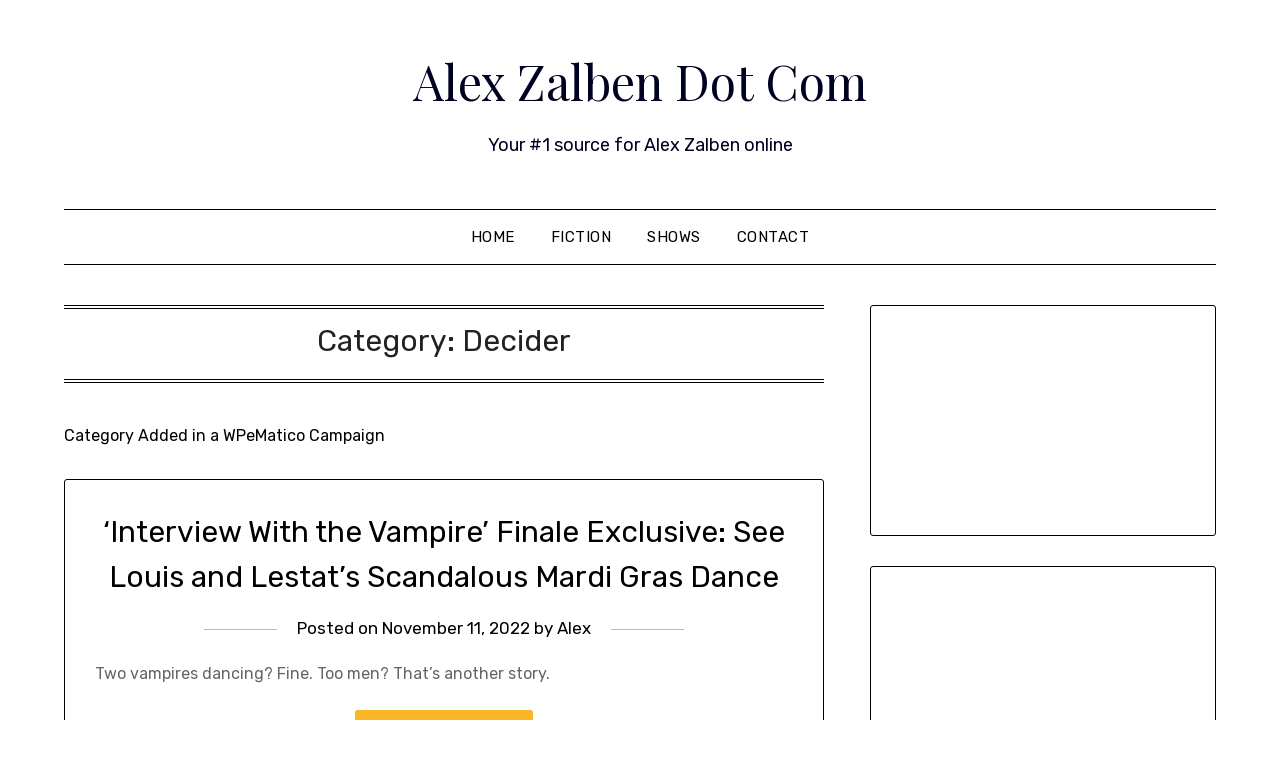

--- FILE ---
content_type: text/html; charset=UTF-8
request_url: https://www.alexzalben.com/category/decider/page/17/
body_size: 9197
content:
<!doctype html>
<html lang="en">
<head>
	<meta charset="UTF-8">
	<meta name="viewport" content="width=device-width, initial-scale=1">
	<link rel="profile" href="https://gmpg.org/xfn/11">
	<title>Decider &#8211; Page 17 &#8211; Alex Zalben Dot Com</title>
<meta name='robots' content='max-image-preview:large' />
<link rel='dns-prefetch' href='//stats.wp.com' />
<link rel='dns-prefetch' href='//fonts.googleapis.com' />
<link rel='preconnect' href='//i0.wp.com' />
<link rel='preconnect' href='//c0.wp.com' />
<link rel="alternate" type="application/rss+xml" title="Alex Zalben Dot Com &raquo; Feed" href="https://www.alexzalben.com/feed/" />
<link rel="alternate" type="application/rss+xml" title="Alex Zalben Dot Com &raquo; Comments Feed" href="https://www.alexzalben.com/comments/feed/" />
<link rel="alternate" type="application/rss+xml" title="Alex Zalben Dot Com &raquo; Decider Category Feed" href="https://www.alexzalben.com/category/decider/feed/" />
<style id='wp-img-auto-sizes-contain-inline-css' type='text/css'>
img:is([sizes=auto i],[sizes^="auto," i]){contain-intrinsic-size:3000px 1500px}
/*# sourceURL=wp-img-auto-sizes-contain-inline-css */
</style>
<style id='wp-emoji-styles-inline-css' type='text/css'>

	img.wp-smiley, img.emoji {
		display: inline !important;
		border: none !important;
		box-shadow: none !important;
		height: 1em !important;
		width: 1em !important;
		margin: 0 0.07em !important;
		vertical-align: -0.1em !important;
		background: none !important;
		padding: 0 !important;
	}
/*# sourceURL=wp-emoji-styles-inline-css */
</style>
<style id='wp-block-library-inline-css' type='text/css'>
:root{--wp-block-synced-color:#7a00df;--wp-block-synced-color--rgb:122,0,223;--wp-bound-block-color:var(--wp-block-synced-color);--wp-editor-canvas-background:#ddd;--wp-admin-theme-color:#007cba;--wp-admin-theme-color--rgb:0,124,186;--wp-admin-theme-color-darker-10:#006ba1;--wp-admin-theme-color-darker-10--rgb:0,107,160.5;--wp-admin-theme-color-darker-20:#005a87;--wp-admin-theme-color-darker-20--rgb:0,90,135;--wp-admin-border-width-focus:2px}@media (min-resolution:192dpi){:root{--wp-admin-border-width-focus:1.5px}}.wp-element-button{cursor:pointer}:root .has-very-light-gray-background-color{background-color:#eee}:root .has-very-dark-gray-background-color{background-color:#313131}:root .has-very-light-gray-color{color:#eee}:root .has-very-dark-gray-color{color:#313131}:root .has-vivid-green-cyan-to-vivid-cyan-blue-gradient-background{background:linear-gradient(135deg,#00d084,#0693e3)}:root .has-purple-crush-gradient-background{background:linear-gradient(135deg,#34e2e4,#4721fb 50%,#ab1dfe)}:root .has-hazy-dawn-gradient-background{background:linear-gradient(135deg,#faaca8,#dad0ec)}:root .has-subdued-olive-gradient-background{background:linear-gradient(135deg,#fafae1,#67a671)}:root .has-atomic-cream-gradient-background{background:linear-gradient(135deg,#fdd79a,#004a59)}:root .has-nightshade-gradient-background{background:linear-gradient(135deg,#330968,#31cdcf)}:root .has-midnight-gradient-background{background:linear-gradient(135deg,#020381,#2874fc)}:root{--wp--preset--font-size--normal:16px;--wp--preset--font-size--huge:42px}.has-regular-font-size{font-size:1em}.has-larger-font-size{font-size:2.625em}.has-normal-font-size{font-size:var(--wp--preset--font-size--normal)}.has-huge-font-size{font-size:var(--wp--preset--font-size--huge)}.has-text-align-center{text-align:center}.has-text-align-left{text-align:left}.has-text-align-right{text-align:right}.has-fit-text{white-space:nowrap!important}#end-resizable-editor-section{display:none}.aligncenter{clear:both}.items-justified-left{justify-content:flex-start}.items-justified-center{justify-content:center}.items-justified-right{justify-content:flex-end}.items-justified-space-between{justify-content:space-between}.screen-reader-text{border:0;clip-path:inset(50%);height:1px;margin:-1px;overflow:hidden;padding:0;position:absolute;width:1px;word-wrap:normal!important}.screen-reader-text:focus{background-color:#ddd;clip-path:none;color:#444;display:block;font-size:1em;height:auto;left:5px;line-height:normal;padding:15px 23px 14px;text-decoration:none;top:5px;width:auto;z-index:100000}html :where(.has-border-color){border-style:solid}html :where([style*=border-top-color]){border-top-style:solid}html :where([style*=border-right-color]){border-right-style:solid}html :where([style*=border-bottom-color]){border-bottom-style:solid}html :where([style*=border-left-color]){border-left-style:solid}html :where([style*=border-width]){border-style:solid}html :where([style*=border-top-width]){border-top-style:solid}html :where([style*=border-right-width]){border-right-style:solid}html :where([style*=border-bottom-width]){border-bottom-style:solid}html :where([style*=border-left-width]){border-left-style:solid}html :where(img[class*=wp-image-]){height:auto;max-width:100%}:where(figure){margin:0 0 1em}html :where(.is-position-sticky){--wp-admin--admin-bar--position-offset:var(--wp-admin--admin-bar--height,0px)}@media screen and (max-width:600px){html :where(.is-position-sticky){--wp-admin--admin-bar--position-offset:0px}}

/*# sourceURL=wp-block-library-inline-css */
</style><style id='wp-block-embed-inline-css' type='text/css'>
.wp-block-embed.alignleft,.wp-block-embed.alignright,.wp-block[data-align=left]>[data-type="core/embed"],.wp-block[data-align=right]>[data-type="core/embed"]{max-width:360px;width:100%}.wp-block-embed.alignleft .wp-block-embed__wrapper,.wp-block-embed.alignright .wp-block-embed__wrapper,.wp-block[data-align=left]>[data-type="core/embed"] .wp-block-embed__wrapper,.wp-block[data-align=right]>[data-type="core/embed"] .wp-block-embed__wrapper{min-width:280px}.wp-block-cover .wp-block-embed{min-height:240px;min-width:320px}.wp-block-embed{overflow-wrap:break-word}.wp-block-embed :where(figcaption){margin-bottom:1em;margin-top:.5em}.wp-block-embed iframe{max-width:100%}.wp-block-embed__wrapper{position:relative}.wp-embed-responsive .wp-has-aspect-ratio .wp-block-embed__wrapper:before{content:"";display:block;padding-top:50%}.wp-embed-responsive .wp-has-aspect-ratio iframe{bottom:0;height:100%;left:0;position:absolute;right:0;top:0;width:100%}.wp-embed-responsive .wp-embed-aspect-21-9 .wp-block-embed__wrapper:before{padding-top:42.85%}.wp-embed-responsive .wp-embed-aspect-18-9 .wp-block-embed__wrapper:before{padding-top:50%}.wp-embed-responsive .wp-embed-aspect-16-9 .wp-block-embed__wrapper:before{padding-top:56.25%}.wp-embed-responsive .wp-embed-aspect-4-3 .wp-block-embed__wrapper:before{padding-top:75%}.wp-embed-responsive .wp-embed-aspect-1-1 .wp-block-embed__wrapper:before{padding-top:100%}.wp-embed-responsive .wp-embed-aspect-9-16 .wp-block-embed__wrapper:before{padding-top:177.77%}.wp-embed-responsive .wp-embed-aspect-1-2 .wp-block-embed__wrapper:before{padding-top:200%}
/*# sourceURL=https://c0.wp.com/c/6.9/wp-includes/blocks/embed/style.min.css */
</style>
<style id='global-styles-inline-css' type='text/css'>
:root{--wp--preset--aspect-ratio--square: 1;--wp--preset--aspect-ratio--4-3: 4/3;--wp--preset--aspect-ratio--3-4: 3/4;--wp--preset--aspect-ratio--3-2: 3/2;--wp--preset--aspect-ratio--2-3: 2/3;--wp--preset--aspect-ratio--16-9: 16/9;--wp--preset--aspect-ratio--9-16: 9/16;--wp--preset--color--black: #000000;--wp--preset--color--cyan-bluish-gray: #abb8c3;--wp--preset--color--white: #ffffff;--wp--preset--color--pale-pink: #f78da7;--wp--preset--color--vivid-red: #cf2e2e;--wp--preset--color--luminous-vivid-orange: #ff6900;--wp--preset--color--luminous-vivid-amber: #fcb900;--wp--preset--color--light-green-cyan: #7bdcb5;--wp--preset--color--vivid-green-cyan: #00d084;--wp--preset--color--pale-cyan-blue: #8ed1fc;--wp--preset--color--vivid-cyan-blue: #0693e3;--wp--preset--color--vivid-purple: #9b51e0;--wp--preset--gradient--vivid-cyan-blue-to-vivid-purple: linear-gradient(135deg,rgb(6,147,227) 0%,rgb(155,81,224) 100%);--wp--preset--gradient--light-green-cyan-to-vivid-green-cyan: linear-gradient(135deg,rgb(122,220,180) 0%,rgb(0,208,130) 100%);--wp--preset--gradient--luminous-vivid-amber-to-luminous-vivid-orange: linear-gradient(135deg,rgb(252,185,0) 0%,rgb(255,105,0) 100%);--wp--preset--gradient--luminous-vivid-orange-to-vivid-red: linear-gradient(135deg,rgb(255,105,0) 0%,rgb(207,46,46) 100%);--wp--preset--gradient--very-light-gray-to-cyan-bluish-gray: linear-gradient(135deg,rgb(238,238,238) 0%,rgb(169,184,195) 100%);--wp--preset--gradient--cool-to-warm-spectrum: linear-gradient(135deg,rgb(74,234,220) 0%,rgb(151,120,209) 20%,rgb(207,42,186) 40%,rgb(238,44,130) 60%,rgb(251,105,98) 80%,rgb(254,248,76) 100%);--wp--preset--gradient--blush-light-purple: linear-gradient(135deg,rgb(255,206,236) 0%,rgb(152,150,240) 100%);--wp--preset--gradient--blush-bordeaux: linear-gradient(135deg,rgb(254,205,165) 0%,rgb(254,45,45) 50%,rgb(107,0,62) 100%);--wp--preset--gradient--luminous-dusk: linear-gradient(135deg,rgb(255,203,112) 0%,rgb(199,81,192) 50%,rgb(65,88,208) 100%);--wp--preset--gradient--pale-ocean: linear-gradient(135deg,rgb(255,245,203) 0%,rgb(182,227,212) 50%,rgb(51,167,181) 100%);--wp--preset--gradient--electric-grass: linear-gradient(135deg,rgb(202,248,128) 0%,rgb(113,206,126) 100%);--wp--preset--gradient--midnight: linear-gradient(135deg,rgb(2,3,129) 0%,rgb(40,116,252) 100%);--wp--preset--font-size--small: 13px;--wp--preset--font-size--medium: 20px;--wp--preset--font-size--large: 36px;--wp--preset--font-size--x-large: 42px;--wp--preset--spacing--20: 0.44rem;--wp--preset--spacing--30: 0.67rem;--wp--preset--spacing--40: 1rem;--wp--preset--spacing--50: 1.5rem;--wp--preset--spacing--60: 2.25rem;--wp--preset--spacing--70: 3.38rem;--wp--preset--spacing--80: 5.06rem;--wp--preset--shadow--natural: 6px 6px 9px rgba(0, 0, 0, 0.2);--wp--preset--shadow--deep: 12px 12px 50px rgba(0, 0, 0, 0.4);--wp--preset--shadow--sharp: 6px 6px 0px rgba(0, 0, 0, 0.2);--wp--preset--shadow--outlined: 6px 6px 0px -3px rgb(255, 255, 255), 6px 6px rgb(0, 0, 0);--wp--preset--shadow--crisp: 6px 6px 0px rgb(0, 0, 0);}:where(.is-layout-flex){gap: 0.5em;}:where(.is-layout-grid){gap: 0.5em;}body .is-layout-flex{display: flex;}.is-layout-flex{flex-wrap: wrap;align-items: center;}.is-layout-flex > :is(*, div){margin: 0;}body .is-layout-grid{display: grid;}.is-layout-grid > :is(*, div){margin: 0;}:where(.wp-block-columns.is-layout-flex){gap: 2em;}:where(.wp-block-columns.is-layout-grid){gap: 2em;}:where(.wp-block-post-template.is-layout-flex){gap: 1.25em;}:where(.wp-block-post-template.is-layout-grid){gap: 1.25em;}.has-black-color{color: var(--wp--preset--color--black) !important;}.has-cyan-bluish-gray-color{color: var(--wp--preset--color--cyan-bluish-gray) !important;}.has-white-color{color: var(--wp--preset--color--white) !important;}.has-pale-pink-color{color: var(--wp--preset--color--pale-pink) !important;}.has-vivid-red-color{color: var(--wp--preset--color--vivid-red) !important;}.has-luminous-vivid-orange-color{color: var(--wp--preset--color--luminous-vivid-orange) !important;}.has-luminous-vivid-amber-color{color: var(--wp--preset--color--luminous-vivid-amber) !important;}.has-light-green-cyan-color{color: var(--wp--preset--color--light-green-cyan) !important;}.has-vivid-green-cyan-color{color: var(--wp--preset--color--vivid-green-cyan) !important;}.has-pale-cyan-blue-color{color: var(--wp--preset--color--pale-cyan-blue) !important;}.has-vivid-cyan-blue-color{color: var(--wp--preset--color--vivid-cyan-blue) !important;}.has-vivid-purple-color{color: var(--wp--preset--color--vivid-purple) !important;}.has-black-background-color{background-color: var(--wp--preset--color--black) !important;}.has-cyan-bluish-gray-background-color{background-color: var(--wp--preset--color--cyan-bluish-gray) !important;}.has-white-background-color{background-color: var(--wp--preset--color--white) !important;}.has-pale-pink-background-color{background-color: var(--wp--preset--color--pale-pink) !important;}.has-vivid-red-background-color{background-color: var(--wp--preset--color--vivid-red) !important;}.has-luminous-vivid-orange-background-color{background-color: var(--wp--preset--color--luminous-vivid-orange) !important;}.has-luminous-vivid-amber-background-color{background-color: var(--wp--preset--color--luminous-vivid-amber) !important;}.has-light-green-cyan-background-color{background-color: var(--wp--preset--color--light-green-cyan) !important;}.has-vivid-green-cyan-background-color{background-color: var(--wp--preset--color--vivid-green-cyan) !important;}.has-pale-cyan-blue-background-color{background-color: var(--wp--preset--color--pale-cyan-blue) !important;}.has-vivid-cyan-blue-background-color{background-color: var(--wp--preset--color--vivid-cyan-blue) !important;}.has-vivid-purple-background-color{background-color: var(--wp--preset--color--vivid-purple) !important;}.has-black-border-color{border-color: var(--wp--preset--color--black) !important;}.has-cyan-bluish-gray-border-color{border-color: var(--wp--preset--color--cyan-bluish-gray) !important;}.has-white-border-color{border-color: var(--wp--preset--color--white) !important;}.has-pale-pink-border-color{border-color: var(--wp--preset--color--pale-pink) !important;}.has-vivid-red-border-color{border-color: var(--wp--preset--color--vivid-red) !important;}.has-luminous-vivid-orange-border-color{border-color: var(--wp--preset--color--luminous-vivid-orange) !important;}.has-luminous-vivid-amber-border-color{border-color: var(--wp--preset--color--luminous-vivid-amber) !important;}.has-light-green-cyan-border-color{border-color: var(--wp--preset--color--light-green-cyan) !important;}.has-vivid-green-cyan-border-color{border-color: var(--wp--preset--color--vivid-green-cyan) !important;}.has-pale-cyan-blue-border-color{border-color: var(--wp--preset--color--pale-cyan-blue) !important;}.has-vivid-cyan-blue-border-color{border-color: var(--wp--preset--color--vivid-cyan-blue) !important;}.has-vivid-purple-border-color{border-color: var(--wp--preset--color--vivid-purple) !important;}.has-vivid-cyan-blue-to-vivid-purple-gradient-background{background: var(--wp--preset--gradient--vivid-cyan-blue-to-vivid-purple) !important;}.has-light-green-cyan-to-vivid-green-cyan-gradient-background{background: var(--wp--preset--gradient--light-green-cyan-to-vivid-green-cyan) !important;}.has-luminous-vivid-amber-to-luminous-vivid-orange-gradient-background{background: var(--wp--preset--gradient--luminous-vivid-amber-to-luminous-vivid-orange) !important;}.has-luminous-vivid-orange-to-vivid-red-gradient-background{background: var(--wp--preset--gradient--luminous-vivid-orange-to-vivid-red) !important;}.has-very-light-gray-to-cyan-bluish-gray-gradient-background{background: var(--wp--preset--gradient--very-light-gray-to-cyan-bluish-gray) !important;}.has-cool-to-warm-spectrum-gradient-background{background: var(--wp--preset--gradient--cool-to-warm-spectrum) !important;}.has-blush-light-purple-gradient-background{background: var(--wp--preset--gradient--blush-light-purple) !important;}.has-blush-bordeaux-gradient-background{background: var(--wp--preset--gradient--blush-bordeaux) !important;}.has-luminous-dusk-gradient-background{background: var(--wp--preset--gradient--luminous-dusk) !important;}.has-pale-ocean-gradient-background{background: var(--wp--preset--gradient--pale-ocean) !important;}.has-electric-grass-gradient-background{background: var(--wp--preset--gradient--electric-grass) !important;}.has-midnight-gradient-background{background: var(--wp--preset--gradient--midnight) !important;}.has-small-font-size{font-size: var(--wp--preset--font-size--small) !important;}.has-medium-font-size{font-size: var(--wp--preset--font-size--medium) !important;}.has-large-font-size{font-size: var(--wp--preset--font-size--large) !important;}.has-x-large-font-size{font-size: var(--wp--preset--font-size--x-large) !important;}
/*# sourceURL=global-styles-inline-css */
</style>

<style id='classic-theme-styles-inline-css' type='text/css'>
/*! This file is auto-generated */
.wp-block-button__link{color:#fff;background-color:#32373c;border-radius:9999px;box-shadow:none;text-decoration:none;padding:calc(.667em + 2px) calc(1.333em + 2px);font-size:1.125em}.wp-block-file__button{background:#32373c;color:#fff;text-decoration:none}
/*# sourceURL=/wp-includes/css/classic-themes.min.css */
</style>
<link rel='stylesheet' id='parent-style-css' href='https://www.alexzalben.com/wp-content/themes/minimalistblogger/style.css?ver=df8bcde47cadade452d96eb84abe8e23' type='text/css' media='all' />
<link rel='stylesheet' id='simplebasics-google-font-rubik-css' href='//fonts.googleapis.com/css2?family=Rubik%3Aital%2Cwght%400%2C400%3B0%2C500%3B1%2C400%3B1%2C500&#038;ver=6.9' type='text/css' media='all' />
<link rel='stylesheet' id='simplebasics-google-fonts-css' href='//fonts.googleapis.com/css2?family=Playfair+Display&#038;display=swap&#038;ver=6.9' type='text/css' media='all' />
<link rel='stylesheet' id='font-awesome-css' href='https://www.alexzalben.com/wp-content/themes/minimalistblogger/css/font-awesome.min.css?ver=df8bcde47cadade452d96eb84abe8e23' type='text/css' media='all' />
<link rel='stylesheet' id='minimalistblogger-style-css' href='https://www.alexzalben.com/wp-content/themes/simplebasics/style.css?ver=df8bcde47cadade452d96eb84abe8e23' type='text/css' media='all' />
<link rel='stylesheet' id='minimalistblogger-google-fonts-css' href='//fonts.googleapis.com/css?family=Lato%3A300%2C400%2C700%2C900%7CMerriweather%3A400%2C700&#038;ver=6.9' type='text/css' media='all' />
<script type="text/javascript" src="https://c0.wp.com/c/6.9/wp-includes/js/jquery/jquery.min.js" id="jquery-core-js"></script>
<script type="text/javascript" src="https://c0.wp.com/c/6.9/wp-includes/js/jquery/jquery-migrate.min.js" id="jquery-migrate-js"></script>
<link rel="https://api.w.org/" href="https://www.alexzalben.com/wp-json/" /><link rel="alternate" title="JSON" type="application/json" href="https://www.alexzalben.com/wp-json/wp/v2/categories/26" />	<style>img#wpstats{display:none}</style>
		
		<style type="text/css">
			.super-menu, #smobile-menu, .primary-menu, .primary-menu ul li ul.children, .primary-menu ul li ul.sub-menu { background-color: ; }
			.main-navigation ul li a, .main-navigation ul li .sub-arrow, .super-menu .toggle-mobile-menu,.toggle-mobile-menu:before, .mobile-menu-active .smenu-hide { color: ; }
			#smobile-menu.show .main-navigation ul ul.children.active, #smobile-menu.show .main-navigation ul ul.sub-menu.active, #smobile-menu.show .main-navigation ul li, .smenu-hide.toggle-mobile-menu.menu-toggle, #smobile-menu.show .main-navigation ul li, .primary-menu ul li ul.children li, .primary-menu ul li ul.sub-menu li, .primary-menu .pmenu, .super-menu { border-color: ; border-bottom-color: ; }
			#secondary .widget h3, #secondary .widget h3 a, #secondary .widget h4, #secondary .widget h1, #secondary .widget h2, #secondary .widget h5, #secondary .widget h6 { color: ; }
			#secondary .widget a, #secondary a, #secondary .widget li a , #secondary span.sub-arrow{ color: ; }
			#secondary, #secondary .widget, #secondary .widget p, #secondary .widget li, .widget time.rpwe-time.published { color: ; }
			.swidgets-wrap .sidebar-title-border, #secondary .swidgets-wrap, #secondary .widget ul li, .featured-sidebar .search-field { border-color: ; }
			.site-info, .footer-column-three input.search-submit, .footer-column-three p, .footer-column-three li, .footer-column-three td, .footer-column-three th, .footer-column-three caption { color: ; }
							p.site-description {display:block;}
						body, .site, .swidgets-wrap h3, .post-data-text { background: ; }
			.site-title a, .site-description { color: ; }
			.sheader { background:  }
		</style>
	
		<style type="text/css">
			body, 
			.site, 
			.swidgets-wrap h3, 
			.post-data-text { background: ; }

			.site-title a, 
			.site-description { color: ; }

			.sheader { background:  }
		</style>
	<link rel="icon" href="https://i0.wp.com/www.alexzalben.com/wp-content/uploads/2022/05/cropped-FYD1nZHQ_400x400.jpeg?fit=32%2C32&#038;ssl=1" sizes="32x32" />
<link rel="icon" href="https://i0.wp.com/www.alexzalben.com/wp-content/uploads/2022/05/cropped-FYD1nZHQ_400x400.jpeg?fit=192%2C192&#038;ssl=1" sizes="192x192" />
<link rel="apple-touch-icon" href="https://i0.wp.com/www.alexzalben.com/wp-content/uploads/2022/05/cropped-FYD1nZHQ_400x400.jpeg?fit=180%2C180&#038;ssl=1" />
<meta name="msapplication-TileImage" content="https://i0.wp.com/www.alexzalben.com/wp-content/uploads/2022/05/cropped-FYD1nZHQ_400x400.jpeg?fit=270%2C270&#038;ssl=1" />
</head>

<body data-rsssl=1 class="archive paged category category-decider category-26 paged-17 category-paged-17 wp-theme-minimalistblogger wp-child-theme-simplebasics hfeed masthead-fixed">
	 <a class="skip-link screen-reader-text" href="#content">Skip to content</a>
	<div id="page" class="site">

		<header id="masthead" class="sheader site-header clearfix">
			<div class="content-wrap">
							<div class="site-branding">
				<!-- If frontpage, make title h1 -->
							<p class="site-title"><a href="https://www.alexzalben.com/" rel="home">Alex Zalben Dot Com</a></p>
						<p class="site-description">Your #1 source for Alex Zalben online</p>
					</div>
			</div>
	<nav id="primary-site-navigation" class="primary-menu main-navigation clearfix">
		<a href="#" id="pull" class="smenu-hide toggle-mobile-menu menu-toggle" aria-controls="secondary-menu" aria-expanded="false">Menu</a>
		<div class="content-wrap text-center">
			<div class="center-main-menu">
				<div class="menu-menu-1-container"><ul id="primary-menu" class="pmenu"><li id="menu-item-44" class="menu-item menu-item-type-custom menu-item-object-custom menu-item-home menu-item-44"><a href="https://www.alexzalben.com/">Home</a></li>
<li id="menu-item-114" class="menu-item menu-item-type-post_type menu-item-object-page menu-item-114"><a href="https://www.alexzalben.com/fiction/">Fiction</a></li>
<li id="menu-item-107" class="menu-item menu-item-type-post_type menu-item-object-page menu-item-107"><a href="https://www.alexzalben.com/shows/">Shows</a></li>
<li id="menu-item-45" class="menu-item menu-item-type-post_type menu-item-object-page menu-item-45"><a href="https://www.alexzalben.com/sample-page/">Contact</a></li>
</ul></div>				</div>
			</div>
		</nav>
		<div class="super-menu clearfix">
			<div class="super-menu-inner">
				<a href="#" id="pull" class="toggle-mobile-menu menu-toggle" aria-controls="secondary-menu" aria-expanded="false">Menu</a>
			</div>
		</div>
		<div id="mobile-menu-overlay"></div>
	</header>

	
<div class="content-wrap">
	<div class="header-widgets-wrapper">
		
	
</div>
</div>

<div id="content" class="site-content clearfix">
	<div class="content-wrap">

	<div id="primary" class="featured-content content-area">
		<main id="main" class="site-main">

		
			<header class="fbox page-header">
				<h1 class="page-title">Category: <span>Decider</span></h1><div class="archive-description"><p>Category Added in a WPeMatico Campaign</p>
</div>			</header><!-- .page-header -->

			
<article id="post-432" class="posts-entry fbox blogposts-list post-432 post type-post status-publish format-standard hentry category-decider tag-decider">
	
	
	<header class="entry-header">
		<h2 class="entry-title"><a href="https://decider.com/2022/11/11/interview-with-the-vampire-season-1-finale-exclusive-clip/" rel="bookmark">‘Interview With the Vampire’ Finale Exclusive: See Louis and Lestat’s Scandalous Mardi Gras Dance</a></h2>		<div class="entry-meta">
			<div class="blog-data-wrapper">
				<div class="post-data-divider"></div>
				<div class="post-data-positioning">
					<div class="post-data-text">
						<span class="posted-on">Posted on <a href="https://decider.com/2022/11/11/interview-with-the-vampire-season-1-finale-exclusive-clip/" rel="bookmark"><time class="entry-date published updated" datetime="2022-11-11T16:00:09+00:00">November 11, 2022</time></a></span><span class="byline"> by <span class="author vcard"><a class="url fn n" href="https://www.alexzalben.com/author/admin/">Alex</a></span></span>					</div>
				</div>
			</div>
		</div><!-- .entry-meta -->
			</header><!-- .entry-header -->

	<div class="entry-content">
		<p>Two vampires dancing? Fine. Too men? That&#8217;s another story.</p>
			<div class="text-center">
				<a href="https://decider.com/2022/11/11/interview-with-the-vampire-season-1-finale-exclusive-clip/" class="blogpost-button">Continue reading</a>
			</div>
		</div><!-- .entry-content -->


	</article><!-- #post-432 -->

<article id="post-424" class="posts-entry fbox blogposts-list post-424 post type-post status-publish format-standard hentry category-decider tag-decider">
	
	
	<header class="entry-header">
		<h2 class="entry-title"><a href="https://decider.com/2022/11/02/star-trek-prodigy-exclusive-clip-let-sleeping-borg-lie/" rel="bookmark">‘Star Trek: Prodigy’ Exclusive: Zero Joins The Borg??</a></h2>		<div class="entry-meta">
			<div class="blog-data-wrapper">
				<div class="post-data-divider"></div>
				<div class="post-data-positioning">
					<div class="post-data-text">
						<span class="posted-on">Posted on <a href="https://decider.com/2022/11/02/star-trek-prodigy-exclusive-clip-let-sleeping-borg-lie/" rel="bookmark"><time class="entry-date published updated" datetime="2022-11-02T15:00:12+00:00">November 2, 2022</time></a></span><span class="byline"> by <span class="author vcard"><a class="url fn n" href="https://www.alexzalben.com/author/admin/">Alex</a></span></span>					</div>
				</div>
			</div>
		</div><!-- .entry-meta -->
			</header><!-- .entry-header -->

	<div class="entry-content">
		<p>Check out an exclusive look at &#8220;Let Sleeping Borg Lie&#8221;.</p>
			<div class="text-center">
				<a href="https://decider.com/2022/11/02/star-trek-prodigy-exclusive-clip-let-sleeping-borg-lie/" class="blogpost-button">Continue reading</a>
			</div>
		</div><!-- .entry-content -->


	</article><!-- #post-424 -->

<article id="post-421" class="posts-entry fbox blogposts-list post-421 post type-post status-publish format-standard hentry category-decider tag-decider">
	
	
	<header class="entry-header">
		<h2 class="entry-title"><a href="https://decider.com/2022/10/31/best-tv-shows-october-2022/" rel="bookmark">Best TV Shows of October 2022</a></h2>		<div class="entry-meta">
			<div class="blog-data-wrapper">
				<div class="post-data-divider"></div>
				<div class="post-data-positioning">
					<div class="post-data-text">
						<span class="posted-on">Posted on <a href="https://decider.com/2022/10/31/best-tv-shows-october-2022/" rel="bookmark"><time class="entry-date published updated" datetime="2022-10-31T12:00:33+00:00">October 31, 2022</time></a></span><span class="byline"> by <span class="author vcard"><a class="url fn n" href="https://www.alexzalben.com/author/admin/">Alex</a></span></span>					</div>
				</div>
			</div>
		</div><!-- .entry-meta -->
			</header><!-- .entry-header -->

	<div class="entry-content">
		<p>From House of the Dragon to Andor, here are the best of the month.</p>
			<div class="text-center">
				<a href="https://decider.com/2022/10/31/best-tv-shows-october-2022/" class="blogpost-button">Continue reading</a>
			</div>
		</div><!-- .entry-content -->


	</article><!-- #post-421 -->

<article id="post-420" class="posts-entry fbox blogposts-list post-420 post type-post status-publish format-standard hentry category-decider tag-decider">
	
	
	<header class="entry-header">
		<h2 class="entry-title"><a href="https://decider.com/2022/10/30/the-walking-dead-khary-payton-interview-outpost-22/" rel="bookmark">‘The Walking Dead’: Khary Payton Explains Ezekiel’s “F*ck You” Reaction to Negan</a></h2>		<div class="entry-meta">
			<div class="blog-data-wrapper">
				<div class="post-data-divider"></div>
				<div class="post-data-positioning">
					<div class="post-data-text">
						<span class="posted-on">Posted on <a href="https://decider.com/2022/10/30/the-walking-dead-khary-payton-interview-outpost-22/" rel="bookmark"><time class="entry-date published updated" datetime="2022-10-31T02:09:59+00:00">October 31, 2022</time></a></span><span class="byline"> by <span class="author vcard"><a class="url fn n" href="https://www.alexzalben.com/author/admin/">Alex</a></span></span>					</div>
				</div>
			</div>
		</div><!-- .entry-meta -->
			</header><!-- .entry-header -->

	<div class="entry-content">
		<p>Payton breaks down the year&#8217;s most unlikely team-up.</p>
			<div class="text-center">
				<a href="https://decider.com/2022/10/30/the-walking-dead-khary-payton-interview-outpost-22/" class="blogpost-button">Continue reading</a>
			</div>
		</div><!-- .entry-content -->


	</article><!-- #post-420 -->

<article id="post-417" class="posts-entry fbox blogposts-list post-417 post type-post status-publish format-standard hentry category-decider tag-decider">
	
	
	<header class="entry-header">
		<h2 class="entry-title"><a href="https://decider.com/2022/10/26/nancy-drew-season-4-final-season/" rel="bookmark">‘Nancy Drew’ Ending at The CW With Fourth And Final Season</a></h2>		<div class="entry-meta">
			<div class="blog-data-wrapper">
				<div class="post-data-divider"></div>
				<div class="post-data-positioning">
					<div class="post-data-text">
						<span class="posted-on">Posted on <a href="https://decider.com/2022/10/26/nancy-drew-season-4-final-season/" rel="bookmark"><time class="entry-date published updated" datetime="2022-10-27T00:00:24+00:00">October 27, 2022</time></a></span><span class="byline"> by <span class="author vcard"><a class="url fn n" href="https://www.alexzalben.com/author/admin/">Alex</a></span></span>					</div>
				</div>
			</div>
		</div><!-- .entry-meta -->
			</header><!-- .entry-header -->

	<div class="entry-content">
		<p>The upcoming fourth season of the mystery series will be its last.</p>
			<div class="text-center">
				<a href="https://decider.com/2022/10/26/nancy-drew-season-4-final-season/" class="blogpost-button">Continue reading</a>
			</div>
		</div><!-- .entry-content -->


	</article><!-- #post-417 -->

<article id="post-415" class="posts-entry fbox blogposts-list post-415 post type-post status-publish format-standard hentry category-decider tag-decider">
	
	
	<header class="entry-header">
		<h2 class="entry-title"><a href="https://decider.com/2022/10/25/doctor-who-heading-to-disney-plus/" rel="bookmark">‘Doctor Who’ Heading to Disney+</a></h2>		<div class="entry-meta">
			<div class="blog-data-wrapper">
				<div class="post-data-divider"></div>
				<div class="post-data-positioning">
					<div class="post-data-text">
						<span class="posted-on">Posted on <a href="https://decider.com/2022/10/25/doctor-who-heading-to-disney-plus/" rel="bookmark"><time class="entry-date published updated" datetime="2022-10-25T13:43:42+00:00">October 25, 2022</time></a></span><span class="byline"> by <span class="author vcard"><a class="url fn n" href="https://www.alexzalben.com/author/admin/">Alex</a></span></span>					</div>
				</div>
			</div>
		</div><!-- .entry-meta -->
			</header><!-- .entry-header -->

	<div class="entry-content">
		<p>The series will begin streaming on Disney+ in 2023.</p>
			<div class="text-center">
				<a href="https://decider.com/2022/10/25/doctor-who-heading-to-disney-plus/" class="blogpost-button">Continue reading</a>
			</div>
		</div><!-- .entry-content -->


	</article><!-- #post-415 -->

<article id="post-413" class="posts-entry fbox blogposts-list post-413 post type-post status-publish format-standard hentry category-decider tag-decider">
	
	
	<header class="entry-header">
		<h2 class="entry-title"><a href="https://decider.com/2022/10/23/the-walking-dead-josh-hamilton-lance-hornsby-dies-interview/" rel="bookmark">‘The Walking Dead’: Josh Hamilton Breaks Down Lance’s Final Moments</a></h2>		<div class="entry-meta">
			<div class="blog-data-wrapper">
				<div class="post-data-divider"></div>
				<div class="post-data-positioning">
					<div class="post-data-text">
						<span class="posted-on">Posted on <a href="https://decider.com/2022/10/23/the-walking-dead-josh-hamilton-lance-hornsby-dies-interview/" rel="bookmark"><time class="entry-date published updated" datetime="2022-10-24T02:03:58+00:00">October 24, 2022</time></a></span><span class="byline"> by <span class="author vcard"><a class="url fn n" href="https://www.alexzalben.com/author/admin/">Alex</a></span></span>					</div>
				</div>
			</div>
		</div><!-- .entry-meta -->
			</header><!-- .entry-header -->

	<div class="entry-content">
		<p>&#8220;I was a little surprised too,&#8221; Hamilton told Decider.</p>
			<div class="text-center">
				<a href="https://decider.com/2022/10/23/the-walking-dead-josh-hamilton-lance-hornsby-dies-interview/" class="blogpost-button">Continue reading</a>
			</div>
		</div><!-- .entry-content -->


	</article><!-- #post-413 -->

<article id="post-412" class="posts-entry fbox blogposts-list post-412 post type-post status-publish format-standard hentry category-decider tag-decider">
	
	
	<header class="entry-header">
		<h2 class="entry-title"><a href="https://decider.com/2022/10/23/doctor-who-jodie-whittaker-david-tennant-regeneration-power-of-the-doctor/" rel="bookmark">‘Doctor Who’ Shocker: Jodie Whittaker Regenerates Into [SPOILER]</a></h2>		<div class="entry-meta">
			<div class="blog-data-wrapper">
				<div class="post-data-divider"></div>
				<div class="post-data-positioning">
					<div class="post-data-text">
						<span class="posted-on">Posted on <a href="https://decider.com/2022/10/23/doctor-who-jodie-whittaker-david-tennant-regeneration-power-of-the-doctor/" rel="bookmark"><time class="entry-date published updated" datetime="2022-10-24T01:30:34+00:00">October 24, 2022</time></a></span><span class="byline"> by <span class="author vcard"><a class="url fn n" href="https://www.alexzalben.com/author/admin/">Alex</a></span></span>					</div>
				</div>
			</div>
		</div><!-- .entry-meta -->
			</header><!-- .entry-header -->

	<div class="entry-content">
		<p>Meet the new (?) Doctor.</p>
			<div class="text-center">
				<a href="https://decider.com/2022/10/23/doctor-who-jodie-whittaker-david-tennant-regeneration-power-of-the-doctor/" class="blogpost-button">Continue reading</a>
			</div>
		</div><!-- .entry-content -->


	</article><!-- #post-412 -->

<article id="post-411" class="posts-entry fbox blogposts-list post-411 post type-post status-publish format-standard hentry category-decider tag-decider">
	
	
	<header class="entry-header">
		<h2 class="entry-title"><a href="https://decider.com/2022/10/23/doctor-who-jodie-whittaker-deserved-better/" rel="bookmark">Jodie Whittaker Deserved Better From ‘Doctor Who’</a></h2>		<div class="entry-meta">
			<div class="blog-data-wrapper">
				<div class="post-data-divider"></div>
				<div class="post-data-positioning">
					<div class="post-data-text">
						<span class="posted-on">Posted on <a href="https://decider.com/2022/10/23/doctor-who-jodie-whittaker-deserved-better/" rel="bookmark"><time class="entry-date published updated" datetime="2022-10-24T01:30:25+00:00">October 24, 2022</time></a></span><span class="byline"> by <span class="author vcard"><a class="url fn n" href="https://www.alexzalben.com/author/admin/">Alex</a></span></span>					</div>
				</div>
			</div>
		</div><!-- .entry-meta -->
			</header><!-- .entry-header -->

	<div class="entry-content">
		<p>The Whittaker era should have ended with a bang. Instead, it ended with a fizzle.</p>
			<div class="text-center">
				<a href="https://decider.com/2022/10/23/doctor-who-jodie-whittaker-deserved-better/" class="blogpost-button">Continue reading</a>
			</div>
		</div><!-- .entry-content -->


	</article><!-- #post-411 -->

<article id="post-410" class="posts-entry fbox blogposts-list post-410 post type-post status-publish format-standard hentry category-decider tag-decider">
	
	
	<header class="entry-header">
		<h2 class="entry-title"><a href="https://decider.com/2022/10/21/interview-with-the-vampire-exclusive-scene-claudia-coffin/" rel="bookmark">‘Interview With The Vampire’ Exclusive: Claudia Chooses Her Coffin</a></h2>		<div class="entry-meta">
			<div class="blog-data-wrapper">
				<div class="post-data-divider"></div>
				<div class="post-data-positioning">
					<div class="post-data-text">
						<span class="posted-on">Posted on <a href="https://decider.com/2022/10/21/interview-with-the-vampire-exclusive-scene-claudia-coffin/" rel="bookmark"><time class="entry-date published updated" datetime="2022-10-21T15:20:13+00:00">October 21, 2022</time></a></span><span class="byline"> by <span class="author vcard"><a class="url fn n" href="https://www.alexzalben.com/author/admin/">Alex</a></span></span>					</div>
				</div>
			</div>
		</div><!-- .entry-meta -->
			</header><!-- .entry-header -->

	<div class="entry-content">
		<p>Get a sneak peek at a wickedly hilarious scene from this week&#8217;s episode.</p>
			<div class="text-center">
				<a href="https://decider.com/2022/10/21/interview-with-the-vampire-exclusive-scene-claudia-coffin/" class="blogpost-button">Continue reading</a>
			</div>
		</div><!-- .entry-content -->


	</article><!-- #post-410 -->
<div class="text-center"><ul class='page-numbers'>
	<li><a class="prev page-numbers" href="https://www.alexzalben.com/category/decider/page/16/">Previous</a></li>
	<li><a class="page-numbers" href="https://www.alexzalben.com/category/decider/page/1/">1</a></li>
	<li><span class="page-numbers dots">&hellip;</span></li>
	<li><a class="page-numbers" href="https://www.alexzalben.com/category/decider/page/14/">14</a></li>
	<li><a class="page-numbers" href="https://www.alexzalben.com/category/decider/page/15/">15</a></li>
	<li><a class="page-numbers" href="https://www.alexzalben.com/category/decider/page/16/">16</a></li>
	<li><span aria-current="page" class="page-numbers current">17</span></li>
	<li><a class="page-numbers" href="https://www.alexzalben.com/category/decider/page/18/">18</a></li>
	<li><a class="page-numbers" href="https://www.alexzalben.com/category/decider/page/19/">19</a></li>
	<li><a class="page-numbers" href="https://www.alexzalben.com/category/decider/page/20/">20</a></li>
	<li><span class="page-numbers dots">&hellip;</span></li>
	<li><a class="page-numbers" href="https://www.alexzalben.com/category/decider/page/33/">33</a></li>
	<li><a class="next page-numbers" href="https://www.alexzalben.com/category/decider/page/18/">Next</a></li>
</ul>
</div>
		</main><!-- #main -->
	</div><!-- #primary -->


<aside id="secondary" class="featured-sidebar widget-area">
	<section id="block-18" class="fbox swidgets-wrap widget widget_block">
<figure class="wp-block-embed is-type-rich is-provider-spotify wp-block-embed-spotify wp-embed-aspect-21-9 wp-has-aspect-ratio"><div class="wp-block-embed__wrapper">
<iframe title="Spotify Embed: Comic Book Club" style="border-radius: 12px" width="100%" height="152" frameborder="0" allowfullscreen allow="autoplay; clipboard-write; encrypted-media; fullscreen; picture-in-picture" loading="lazy" src="https://open.spotify.com/embed/show/18M5oZdgLLw3tFdj3jHOMU?si=f486cab81c214f5b&utm_source=oembed"></iframe>
</div></figure>
</section><section id="block-19" class="fbox swidgets-wrap widget widget_block">
<figure class="wp-block-embed is-type-rich is-provider-spotify wp-block-embed-spotify wp-embed-aspect-21-9 wp-has-aspect-ratio"><div class="wp-block-embed__wrapper">
<iframe title="Spotify Embed: Riverdale After Dark" style="border-radius: 12px" width="100%" height="152" frameborder="0" allowfullscreen allow="autoplay; clipboard-write; encrypted-media; fullscreen; picture-in-picture" loading="lazy" src="https://open.spotify.com/embed/show/1z1Gy5gST7WNTfX9Rp1z3I?si=e6d6c20a03404f7b&utm_source=oembed"></iframe>
</div></figure>
</section><section id="block-20" class="fbox swidgets-wrap widget widget_block">
<figure class="wp-block-embed is-type-rich is-provider-spotify wp-block-embed-spotify wp-embed-aspect-21-9 wp-has-aspect-ratio"><div class="wp-block-embed__wrapper">
<iframe title="Spotify Embed: MarvelVision" style="border-radius: 12px" width="100%" height="152" frameborder="0" allowfullscreen allow="autoplay; clipboard-write; encrypted-media; fullscreen; picture-in-picture" loading="lazy" src="https://open.spotify.com/embed/show/0Nz8NgYOazNMgBheN44X0E?si=4682ca6a3ad543a7&utm_source=oembed"></iframe>
</div></figure>
</section><section id="block-23" class="fbox swidgets-wrap widget widget_block">
<figure class="wp-block-embed is-type-rich is-provider-spotify wp-block-embed-spotify wp-embed-aspect-21-9 wp-has-aspect-ratio"><div class="wp-block-embed__wrapper">
<iframe title="Spotify Embed: Let&amp;apos;s Hear It For The Boys" style="border-radius: 12px" width="100%" height="152" frameborder="0" allowfullscreen allow="autoplay; clipboard-write; encrypted-media; fullscreen; picture-in-picture" loading="lazy" src="https://open.spotify.com/embed/show/0zU8neOmfuID0jxpqkqja7?si=b6df81e2ce0c44cb&utm_source=oembed"></iframe>
</div></figure>
</section><section id="block-24" class="fbox swidgets-wrap widget widget_block">
<figure class="wp-block-embed is-type-rich is-provider-spotify wp-block-embed-spotify wp-embed-aspect-21-9 wp-has-aspect-ratio"><div class="wp-block-embed__wrapper">
<iframe title="Spotify Embed: The Doom Room: A Doom Patrol Podcast" style="border-radius: 12px" width="100%" height="152" frameborder="0" allowfullscreen allow="autoplay; clipboard-write; encrypted-media; fullscreen; picture-in-picture" loading="lazy" src="https://open.spotify.com/embed/show/3h8YiI09Ov8ISZDfkCnha2?si=f1081b0082774b48&utm_source=oembed"></iframe>
</div></figure>
</section><section id="block-25" class="fbox swidgets-wrap widget widget_block">
<figure class="wp-block-embed is-type-rich is-provider-spotify wp-block-embed-spotify wp-embed-aspect-21-9 wp-has-aspect-ratio"><div class="wp-block-embed__wrapper">
<iframe title="Spotify Embed: The Umbrella Podcademy" style="border-radius: 12px" width="100%" height="152" frameborder="0" allowfullscreen allow="autoplay; clipboard-write; encrypted-media; fullscreen; picture-in-picture" loading="lazy" src="https://open.spotify.com/embed/show/3sshKwdJddMmDxmug9NLQR?si=05e90bb292be4d99&utm_source=oembed"></iframe>
</div></figure>
</section><section id="block-27" class="fbox swidgets-wrap widget widget_block"><a rel="me" href="https://bsky.app/profile/azalben.bsky.social">Follow Me on BlueSky</a></section></aside><!-- #secondary -->
</div>
</div><!-- #content -->

<footer id="colophon" class="site-footer clearfix">

	<div class="content-wrap">
		
		
	
</div>

<div class="site-info">
	&copy; 2026 Alex Zalben Dot Com	<!-- Delete below lines to remove copyright from footer -->
	<span class="footer-info-right">
		 | Powered by <a href="https://superbthemes.com/minimalistblogger/" rel="nofollow noopener">Minimalist Blog</a> WordPress Theme	</span>
	<!-- Delete above lines to remove copyright from footer -->

</div><!-- .site-info -->
</div>



</footer>
</div>
<!-- Off canvas menu overlay, delete to remove dark shadow -->
<div id="smobile-menu" class="mobile-only"></div>
<div id="mobile-menu-overlay"></div>

<script type="speculationrules">
{"prefetch":[{"source":"document","where":{"and":[{"href_matches":"/*"},{"not":{"href_matches":["/wp-*.php","/wp-admin/*","/wp-content/uploads/*","/wp-content/*","/wp-content/plugins/*","/wp-content/themes/simplebasics/*","/wp-content/themes/minimalistblogger/*","/*\\?(.+)"]}},{"not":{"selector_matches":"a[rel~=\"nofollow\"]"}},{"not":{"selector_matches":".no-prefetch, .no-prefetch a"}}]},"eagerness":"conservative"}]}
</script>
<script type="text/javascript" src="https://www.alexzalben.com/wp-content/themes/minimalistblogger/js/navigation.js?ver=20170823" id="minimalistblogger-navigation-js"></script>
<script type="text/javascript" src="https://www.alexzalben.com/wp-content/themes/minimalistblogger/js/skip-link-focus-fix.js?ver=20170823" id="minimalistblogger-skip-link-focus-fix-js"></script>
<script type="text/javascript" src="https://www.alexzalben.com/wp-content/themes/minimalistblogger/js/script.js?ver=20160720" id="minimalistblogger-script-js"></script>
<script type="text/javascript" src="https://www.alexzalben.com/wp-content/themes/minimalistblogger/js/jquery.flexslider.js?ver=20150423" id="flexslider-js"></script>
<script type="text/javascript" src="https://www.alexzalben.com/wp-content/themes/minimalistblogger/js/accessibility.js?ver=20160720" id="minimalistblogger-accessibility-js"></script>
<script type="text/javascript" id="jetpack-stats-js-before">
/* <![CDATA[ */
_stq = window._stq || [];
_stq.push([ "view", {"v":"ext","blog":"159165256","post":"0","tz":"0","srv":"www.alexzalben.com","arch_cat":"decider","arch_results":"10","j":"1:15.4"} ]);
_stq.push([ "clickTrackerInit", "159165256", "0" ]);
//# sourceURL=jetpack-stats-js-before
/* ]]> */
</script>
<script type="text/javascript" src="https://stats.wp.com/e-202604.js" id="jetpack-stats-js" defer="defer" data-wp-strategy="defer"></script>
<script id="wp-emoji-settings" type="application/json">
{"baseUrl":"https://s.w.org/images/core/emoji/17.0.2/72x72/","ext":".png","svgUrl":"https://s.w.org/images/core/emoji/17.0.2/svg/","svgExt":".svg","source":{"concatemoji":"https://www.alexzalben.com/wp-includes/js/wp-emoji-release.min.js?ver=df8bcde47cadade452d96eb84abe8e23"}}
</script>
<script type="module">
/* <![CDATA[ */
/*! This file is auto-generated */
const a=JSON.parse(document.getElementById("wp-emoji-settings").textContent),o=(window._wpemojiSettings=a,"wpEmojiSettingsSupports"),s=["flag","emoji"];function i(e){try{var t={supportTests:e,timestamp:(new Date).valueOf()};sessionStorage.setItem(o,JSON.stringify(t))}catch(e){}}function c(e,t,n){e.clearRect(0,0,e.canvas.width,e.canvas.height),e.fillText(t,0,0);t=new Uint32Array(e.getImageData(0,0,e.canvas.width,e.canvas.height).data);e.clearRect(0,0,e.canvas.width,e.canvas.height),e.fillText(n,0,0);const a=new Uint32Array(e.getImageData(0,0,e.canvas.width,e.canvas.height).data);return t.every((e,t)=>e===a[t])}function p(e,t){e.clearRect(0,0,e.canvas.width,e.canvas.height),e.fillText(t,0,0);var n=e.getImageData(16,16,1,1);for(let e=0;e<n.data.length;e++)if(0!==n.data[e])return!1;return!0}function u(e,t,n,a){switch(t){case"flag":return n(e,"\ud83c\udff3\ufe0f\u200d\u26a7\ufe0f","\ud83c\udff3\ufe0f\u200b\u26a7\ufe0f")?!1:!n(e,"\ud83c\udde8\ud83c\uddf6","\ud83c\udde8\u200b\ud83c\uddf6")&&!n(e,"\ud83c\udff4\udb40\udc67\udb40\udc62\udb40\udc65\udb40\udc6e\udb40\udc67\udb40\udc7f","\ud83c\udff4\u200b\udb40\udc67\u200b\udb40\udc62\u200b\udb40\udc65\u200b\udb40\udc6e\u200b\udb40\udc67\u200b\udb40\udc7f");case"emoji":return!a(e,"\ud83e\u1fac8")}return!1}function f(e,t,n,a){let r;const o=(r="undefined"!=typeof WorkerGlobalScope&&self instanceof WorkerGlobalScope?new OffscreenCanvas(300,150):document.createElement("canvas")).getContext("2d",{willReadFrequently:!0}),s=(o.textBaseline="top",o.font="600 32px Arial",{});return e.forEach(e=>{s[e]=t(o,e,n,a)}),s}function r(e){var t=document.createElement("script");t.src=e,t.defer=!0,document.head.appendChild(t)}a.supports={everything:!0,everythingExceptFlag:!0},new Promise(t=>{let n=function(){try{var e=JSON.parse(sessionStorage.getItem(o));if("object"==typeof e&&"number"==typeof e.timestamp&&(new Date).valueOf()<e.timestamp+604800&&"object"==typeof e.supportTests)return e.supportTests}catch(e){}return null}();if(!n){if("undefined"!=typeof Worker&&"undefined"!=typeof OffscreenCanvas&&"undefined"!=typeof URL&&URL.createObjectURL&&"undefined"!=typeof Blob)try{var e="postMessage("+f.toString()+"("+[JSON.stringify(s),u.toString(),c.toString(),p.toString()].join(",")+"));",a=new Blob([e],{type:"text/javascript"});const r=new Worker(URL.createObjectURL(a),{name:"wpTestEmojiSupports"});return void(r.onmessage=e=>{i(n=e.data),r.terminate(),t(n)})}catch(e){}i(n=f(s,u,c,p))}t(n)}).then(e=>{for(const n in e)a.supports[n]=e[n],a.supports.everything=a.supports.everything&&a.supports[n],"flag"!==n&&(a.supports.everythingExceptFlag=a.supports.everythingExceptFlag&&a.supports[n]);var t;a.supports.everythingExceptFlag=a.supports.everythingExceptFlag&&!a.supports.flag,a.supports.everything||((t=a.source||{}).concatemoji?r(t.concatemoji):t.wpemoji&&t.twemoji&&(r(t.twemoji),r(t.wpemoji)))});
//# sourceURL=https://www.alexzalben.com/wp-includes/js/wp-emoji-loader.min.js
/* ]]> */
</script>
</body>
</html>
